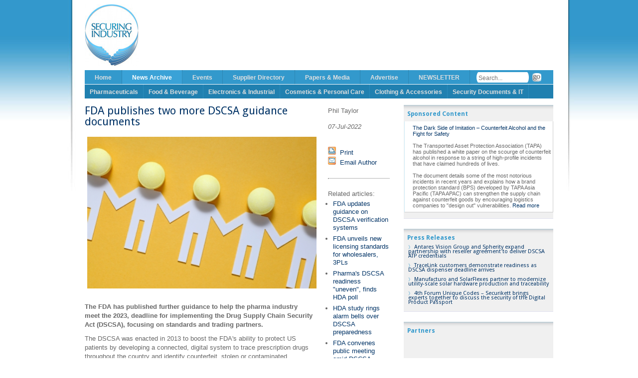

--- FILE ---
content_type: text/html; charset=UTF-8
request_url: https://www.securingindustry.com/pharmaceuticals/fda-publishes-two-more-dscsa-guidance-documents/s40/a14583/
body_size: 13043
content:
<!DOCTYPE html>
<html>
<head>
    <meta charset="UTF-8">
    <meta name="viewport" content="width=device-width, initial-scale=1, minimum-scale=1">
    <!-- meta http-equiv="X-UA-Compatible" content="IE=7" / -->
    <title>SecuringIndustry.com - FDA publishes two more DSCSA guidance documents</title>
    <link rel="shortcut icon" href="/favicon.ico">
    <meta name="keywords" content="">
<meta name="description" content="Updated guides cover trading partners and interoperability, and aims to prepare industry for the Nov. 27 2023 deadline.">
    
    <!-- Dynamically requested js and css -->
            <link type='text/css' media='all' rel='stylesheet' href='//www.securingindustry.com/agile/bower_components/yui2/build/reset-fonts/reset-fonts.css'>
<link type='text/css' media='all' rel='stylesheet' href='https://www.securingindustry.com/grid-css/s140/'>
<link type='text/css' media='all' rel='stylesheet' href='https://fonts.googleapis.com/css?family=Droid+Sans:400,700'>
<link type='text/css' media='all' rel='stylesheet' href='https://www.securingindustry.com/s3/'>
<link type='text/css' media='all' rel='stylesheet' href='https://www.securingindustry.com/s46/'>
<link type='text/css' media='all' rel='stylesheet' href='https://www.securingindustry.com/s35/'>
<link type='text/css' media='all' rel='stylesheet' href='https://www.securingindustry.com/s36/'>
<script type='text/javascript' src='//www.securingindustry.com/agile/bower_components/jquery/dist/jquery.min.js' crossorigin='anonymous' onload='if( typeof dbgScriptLoaded === "function" ){ dbgScriptLoaded(this.src); }' onerror='if( typeof dbgScriptFailed  === "function" ){ dbgScriptFailed(this.src); }'></script>
<script type='text/javascript' src='//www.securingindustry.com/agile/bower_components/jquery-migrate/jquery-migrate.min.js' crossorigin='anonymous' onload='if( typeof dbgScriptLoaded === "function" ){ dbgScriptLoaded(this.src); }' onerror='if( typeof dbgScriptFailed  === "function" ){ dbgScriptFailed(this.src); }'></script>


        
                
    <!--
    <script type="text/javascript" src="https://www.securingindustry.com/s11/"></script>
    <script type="text/javascript" src="https://www.securingindustry.com/s12/"></script>
    <script type="text/javascript" src="https://www.securingindustry.com/s16/"></script>
    -->

 
    <!-- Grid -->
    
    <!--
    <link rel="stylesheet" type="text/css" href="//www.securingindustry.com/assets/11/960.css">
    -->
 

                        <!--
    <link href='http://fonts.googleapis.com/css?family=Droid+Sans:400,700' rel='stylesheet' type='text/css'>
    <link rel="stylesheet" type="text/css" href="https://www.securingindustry.com/s3/">
    <link rel="stylesheet" type="text/css" href="https://www.securingindustry.com/s46/">
    <link rel="stylesheet" type="text/css" href="https://www.securingindustry.com/s35/">
    <link rel="stylesheet" type="text/css" href="https://www.securingindustry.com/s36/">
    -->
 

<!--[if IE 7]>

    <link rel="stylesheet" type="text/css" href="https://www.securingindustry.com/ie7-css/s122/" />

 

<![endif]-->
        <!-- <script type="text/javascript" src="//www.securingindustry.com/assets/11/slides.min.jquery.js"></script> -->
    <script type="text/javascript">
        function getCookie(c_name){
            if (document.cookie.length>0){
                c_start=document.cookie.indexOf(c_name + "=");
                if (c_start!=-1){ 
                    c_start=c_start + c_name.length+1; 
                    c_end=document.cookie.indexOf(";",c_start);
                    if (c_end==-1) c_end=document.cookie.length;
                        return unescape(document.cookie.substring(c_start,c_end));
                } 
            }
            return "";
        }
        function setCookie(c_name,value,expiredays){
            var exdate=new Date();
            exdate.setDate(exdate.getDate()+expiredays);
            document.cookie=c_name+ "=" +escape(value)+
            ((expiredays==null) ? "" : ";expires="+exdate.toGMTString());
        }
        
        $(document).ready(function(){
            tabnum = getCookie('magicboxtabnum');
            var $tabs = $(".magicbox").tabs();
            if( tabnum == null || tabnum == "" ){
                // odd bug, seem to need to select '0' on first load, then tabs are selected with ids starting at 1
                tabnum = 0;
                $tabs.tabs("option", "active", tabnum );
                tabnum ++;
            }else{
                $tabs.tabs("option", "active", tabnum );
            }
            
            if( tabnum == 4 ){ // 4 tabs
                tabnum = 1;
            }else{
                tabnum ++;
            }
                setCookie('magicboxtabnum',tabnum,365);
        });
    </script>

 

        <!-- script type="text/javascript">
        
          var _gaq = _gaq || [];
          _gaq.push(['_setAccount', 'UA-35695128-1']);
          _gaq.push(['_trackPageview']);
        
          (function() {
            var ga = document.createElement('script'); ga.type = 'text/javascript'; ga.async = true;
            ga.src = ('https:' == document.location.protocol ? 'https://ssl' : 'http://www') + '.google-analytics.com/ga.js';
            var s = document.getElementsByTagName('script')[0]; s.parentNode.insertBefore(ga, s);
          })();
        
        </script -->
        
        
        <!-- Google tag (gtag.js) -->
        <script async src="https://www.googletagmanager.com/gtag/js?id=G-VV4R836B6N"></script>
        <script>
          window.dataLayer = window.dataLayer || [];
          function gtag(){dataLayer.push(arguments);}
          gtag('js', new Date());
        
          gtag('config', 'G-VV4R836B6N');
        </script>
        
                <!-- OGP -->
<meta property="og:url" content="https://www.securingindustry.com/pharmaceuticals/fda-publishes-two-more-dscsa-guidance-documents/s40/a14583/">
<meta property="og:title" content="FDA publishes two more DSCSA guidance documents">
<meta property="og:description" content="Updated guides cover trading partners and interoperability, and aims to prepare industry for the Nov. 27 2023 deadline.">
<meta property="og:image" content="https://www.securingindustry.com/assets/22/supply_chain_pharma_2.jpg">
<meta property="og:type"   content="article" /> 
<meta property="article:modified_time" content="2022-07-07T17:46:36+01:00"/>
<meta property="article:published_time" content="2022-07-07T17:37:00+01:00"/>
<meta property="article:section" content="Pharmaceuticals" />
<!-- OGP/Twitter -->
<meta name="twitter:card" content="summary">
<meta name="twitter:site" content="@SecuringIndstry">

        <link href="//www.securingindustry.com/agile/bower_components/featherlight/release/featherlight.min.css" type="text/css" rel="stylesheet" />
<script src="//www.securingindustry.com/agile/bower_components/featherlight/release/featherlight.min.js" type="text/javascript" charset="utf-8"></script>

<style>
    .image-popout > img{
        cursor: pointer;
    }
    .popout-message{
        text-align: right;
        font-size: small;
        font-style: italic;
    }
</style>

<script>
    $( document ).ready(function() {
        $( ".image-popout > img" ).each(function() {
          var assetId = $( this ).data("assetId");
          $( this ).featherlight('?cmd=ShowAsset&nosurround=true&assetID='+assetId+'&fakeExtension=.jpg', {type:{image: true}});
          $( this ).parent().append( "<div class='popout-message'>Click image to expand</div>" )
        });
    });
    
    
</script>
     

</head>
<body>
    <div id="container" class="container_12"><a name="top"></a>
        <div id="hd" class="grid_12">
            <div id="head_top" class="smallhide grid_12 alpha omega"><!-- TOP -->
                <!-- LOGO -->
                <a id="logo" href="//www.securingindustry.com/" title="Homepage link"><img alt="SecuringIndustry.com logo" src="//www.securingindustry.com/assets/11/securingindustry_logo.jpg" /></a>
                <!-- LOGO -->
                <div id="header_banner_wrap" class="grid_10 omega"><!-- BANNER AD + TICKER BAR -->
                    				            <span id='376e73700b23ca801f60e051a7e1f60e' style="display:none;"></span>
            <script type="text/javascript">
                $().ready( function(){
                        $.ajax({
                          type: "POST",
                          url: "//www.securingindustry.com/listen/",
                          data: { cmd: 'ShowAdvert', nosurround: 'true', tagArgs: 'YToxOntzOjU6InBvb2xzIjtzOjI4OiJtYWluYmFubmVyLG1haW5iYW5uZXJfcGhhcm1hIjt9' }
                        }).done(function( msg ) {
                          $('#376e73700b23ca801f60e051a7e1f60e').html( msg );
                          $('#376e73700b23ca801f60e051a7e1f60e').fadeIn();
                        });
                    }
                );
            </script>                </div><!-- BANNER AD + TICKER BAR -->
            </div><!-- TOP -->

            <div id="main_navbar" class="grid_12 alpha omega navbar"><!-- MAIN NAVBAR -->
                <div id="nav_wrapper" class="grid_10 alpha">
<ul>
            <li class="ulmenuL2UnSel ulmenu_level_position_0" id="menu_mid_0_sid_1"><a href="https://www.securingindustry.com/">Home</a></li>
        <li class="ulmenuL2UnSel ulmenuL2ParentOfSel ulmenu_selected_or_parent ulmenu_level_position_1 ulmenu_has_children" id="menu_mid_0_sid_39"><a href="https://www.securingindustry.com/archive/s39/">News Archive</a>
    <ul>
            <li class="ulmenuL3Sel ulmenu_selected_or_parent ulmenu_selected ulmenu_level_position_0" id="menu_mid_0_sid_40"><a href="https://www.securingindustry.com/pharmaceuticals/s40/">Pharmaceuticals</a></li>
            <li class="ulmenuL3UnSel ulmenu_level_position_1" id="menu_mid_0_sid_104"><a href="https://www.securingindustry.com/food-and-beverage/s104/">Food &amp; Beverage</a></li>
            <li class="ulmenuL3UnSel ulmenu_level_position_2" id="menu_mid_0_sid_105"><a href="https://www.securingindustry.com/electronics-and-industrial/s105/">Electronics &amp; Industrial</a></li>
            <li class="ulmenuL3UnSel ulmenu_level_position_3" id="menu_mid_0_sid_106"><a href="https://www.securingindustry.com/cosmetics-and-personal-care/s106/">Cosmetics &amp; Personal Care</a></li>
            <li class="ulmenuL3UnSel ulmenu_level_position_4" id="menu_mid_0_sid_107"><a href="https://www.securingindustry.com/clothing-and-accessories/s107/">Clothing &amp; Accessories</a></li>
            <li class="ulmenuL3UnSel ulmenu_level_position_5" id="menu_mid_0_sid_110"><a href="https://www.securingindustry.com/security-documents-and-it/s110/">Security Documents &amp; IT</a></li>
            <li class="ulmenuL3UnSel ulmenu_level_position_6" id="menu_mid_0_sid_111"><a href="https://www.securingindustry.com/s111/">Nicotine Products</a></li>
            <li class="ulmenuL3UnSel ulmenu_level_position_7" id="menu_mid_0_sid_112"><a href="https://www.securingindustry.com/s112/">Consumer Goods &amp; Media</a></li>
    </ul>
</li>
        <li class="ulmenuL2UnSel ulmenu_level_position_2" id="menu_mid_0_sid_18"><a href="https://www.securingindustry.com/events-calendar/s18/">Events</a></li>
        <li class="ulmenuL2UnSel ulmenu_level_position_4" id="menu_mid_0_sid_67"><a href="https://www.securingindustry.com/supplier-directory/s67/">Supplier Directory</a></li>
        <li class="ulmenuL2UnSel ulmenu_level_position_5" id="menu_mid_0_sid_60"><a href="https://www.securingindustry.com/free-papers-and-media/s60/">Papers &amp; Media</a></li>
        <li class="ulmenuL2UnSel ulmenu_level_position_7" id="menu_mid_0_sid_44"><a href="https://www.securingindustry.com/advertise/s44/">Advertise</a></li>
    <li class="ulmenuL2UnSel"><a href="http://eepurl.com/kNTVv">NEWSLETTER</a></li>
    <li class="ulmenuL2UnSel">
        <form action="https://www.securingindustry.com/search/s138/">
            <span id="searchwrap">
                   <input type="hidden" name="searchConfigID" value="default">
                   <input type="text" name="qString" id="search" placeholder="Search...">
                   <input type="image" src="//www.securingindustry.com/assets/11/searchbargo.gif" class="submitbutton">
            </span>    
        </form>
    </li>
</ul>
                </div>
            </div><!-- MAIN NAVBAR -->

            <div class="grid_12 alpha omega navbar sectornav"><!-- SECTOR NAVBAR -->
                <div class="grid_12 alpha omega">
<ul>        <li class="ulmenuL2UnSel ulmenu_level_position_0" id="menu_mid_1_sid_115"><a href="https://www.securingindustry.com/s115/">Sector Homepages</a></li>
        <li class="ulmenuL2UnSel ulmenu_level_position_1" id="menu_mid_1_sid_116"><a href="https://www.securingindustry.com/pharmaceutical/s116/">Pharmaceuticals</a></li>
        <li class="ulmenuL2UnSel ulmenu_level_position_2" id="menu_mid_1_sid_117"><a href="https://www.securingindustry.com/food-and-beverage/s117/">Food &amp; Beverage</a></li>
        <li class="ulmenuL2UnSel ulmenu_level_position_3" id="menu_mid_1_sid_118"><a href="https://www.securingindustry.com/electronics-and-industrial/s118/">Electronics &amp; Industrial</a></li>
        <li class="ulmenuL2UnSel ulmenu_level_position_4" id="menu_mid_1_sid_119"><a href="https://www.securingindustry.com/cosmetics-and-personal-care/s119/">Cosmetics &amp; Personal Care</a></li>
        <li class="ulmenuL2UnSel ulmenu_level_position_5" id="menu_mid_1_sid_120"><a href="https://www.securingindustry.com/clothing-and-accessories/s120/">Clothing &amp; Accessories</a></li>
        <li class="ulmenuL2UnSel ulmenu_level_position_6" id="menu_mid_1_sid_121"><a href="https://www.securingindustry.com/security-documents-and-it/s121/">Security Documents &amp; IT</a></li>
</ul>                </div>
            </div>
        </div>
        <div id="hd_mobile" class="">
                        <div class="mobile-header mediumhide largehide">
                <div id="mobile-logo">
                    <a href="//www.securingindustry.com/"><img class="logo" src="//www.securingindustry.com/assets/11/securingindustry_logo.jpg" alt="securingindustry.com"></a>
                </div>
                <a id="mobiletoggle" href="#" onclick="return false;">
                    <img src="//www.securingindustry.com/agile/module/client_sp/images/mobile-menu.png" title="Menu" alt="Menu">
                </a>
                <nav id="mobile-menu">
                    <ul>
                                <li class="ulmenuL2UnSel ulmenu_level_position_0" id="menu_mid_0_sid_1"><a href="https://www.securingindustry.com/">Home</a></li>
        <li class="ulmenuL2UnSel ulmenuL2ParentOfSel ulmenu_selected_or_parent ulmenu_level_position_1 ulmenu_has_children" id="menu_mid_0_sid_39"><a href="https://www.securingindustry.com/archive/s39/">News Archive</a>
    <ul>
            <li class="ulmenuL3Sel ulmenu_selected_or_parent ulmenu_selected ulmenu_level_position_0" id="menu_mid_0_sid_40"><a href="https://www.securingindustry.com/pharmaceuticals/s40/">Pharmaceuticals</a></li>
            <li class="ulmenuL3UnSel ulmenu_level_position_1" id="menu_mid_0_sid_104"><a href="https://www.securingindustry.com/food-and-beverage/s104/">Food &amp; Beverage</a></li>
            <li class="ulmenuL3UnSel ulmenu_level_position_2" id="menu_mid_0_sid_105"><a href="https://www.securingindustry.com/electronics-and-industrial/s105/">Electronics &amp; Industrial</a></li>
            <li class="ulmenuL3UnSel ulmenu_level_position_3" id="menu_mid_0_sid_106"><a href="https://www.securingindustry.com/cosmetics-and-personal-care/s106/">Cosmetics &amp; Personal Care</a></li>
            <li class="ulmenuL3UnSel ulmenu_level_position_4" id="menu_mid_0_sid_107"><a href="https://www.securingindustry.com/clothing-and-accessories/s107/">Clothing &amp; Accessories</a></li>
            <li class="ulmenuL3UnSel ulmenu_level_position_5" id="menu_mid_0_sid_110"><a href="https://www.securingindustry.com/security-documents-and-it/s110/">Security Documents &amp; IT</a></li>
            <li class="ulmenuL3UnSel ulmenu_level_position_6" id="menu_mid_0_sid_111"><a href="https://www.securingindustry.com/s111/">Nicotine Products</a></li>
            <li class="ulmenuL3UnSel ulmenu_level_position_7" id="menu_mid_0_sid_112"><a href="https://www.securingindustry.com/s112/">Consumer Goods &amp; Media</a></li>
    </ul>
</li>
        <li class="ulmenuL2UnSel ulmenu_level_position_2" id="menu_mid_0_sid_18"><a href="https://www.securingindustry.com/events-calendar/s18/">Events</a></li>
        <li class="ulmenuL2UnSel ulmenu_level_position_4" id="menu_mid_0_sid_67"><a href="https://www.securingindustry.com/supplier-directory/s67/">Supplier Directory</a></li>
        <li class="ulmenuL2UnSel ulmenu_level_position_5" id="menu_mid_0_sid_60"><a href="https://www.securingindustry.com/free-papers-and-media/s60/">Papers &amp; Media</a></li>
        <li class="ulmenuL2UnSel ulmenu_level_position_7" id="menu_mid_0_sid_44"><a href="https://www.securingindustry.com/advertise/s44/">Advertise</a></li>
                        <li class="ulmenuL2UnSel"><a href="http://eepurl.com/kNTVv">NEWSLETTER</a></li>
                    </ul>
                    <ul class="sectornav-mobile">        <li class="ulmenuL2UnSel ulmenu_level_position_1" id="menu_mid_2_sid_116"><a href="https://www.securingindustry.com/pharmaceutical/s116/">Pharmaceuticals</a></li>
        <li class="ulmenuL2UnSel ulmenu_level_position_2" id="menu_mid_2_sid_117"><a href="https://www.securingindustry.com/food-and-beverage/s117/">Food &amp; Beverage</a></li>
        <li class="ulmenuL2UnSel ulmenu_level_position_3" id="menu_mid_2_sid_118"><a href="https://www.securingindustry.com/electronics-and-industrial/s118/">Electronics &amp; Industrial</a></li>
        <li class="ulmenuL2UnSel ulmenu_level_position_4" id="menu_mid_2_sid_119"><a href="https://www.securingindustry.com/cosmetics-and-personal-care/s119/">Cosmetics &amp; Personal Care</a></li>
        <li class="ulmenuL2UnSel ulmenu_level_position_5" id="menu_mid_2_sid_120"><a href="https://www.securingindustry.com/clothing-and-accessories/s120/">Clothing &amp; Accessories</a></li>
        <li class="ulmenuL2UnSel ulmenu_level_position_6" id="menu_mid_2_sid_121"><a href="https://www.securingindustry.com/security-documents-and-it/s121/">Security Documents &amp; IT</a></li>
        <li class="ulmenuL2UnSel ulmenu_level_position_7" id="menu_mid_2_sid_141"><a href="https://www.securingindustry.com/nicotine-products/s141/">Nicotine Products</a></li>
        <li class="ulmenuL2UnSel ulmenu_level_position_8" id="menu_mid_2_sid_142"><a href="https://www.securingindustry.com/consumer-goods-and-media/s142/">Consumer Goods &amp; Media</a></li>
</ul>                </nav>
                <a id="mobile-search-toggle"><img src="//www.securingindustry.com/agile/imgs/Search-48.png"></a>
                <div class="mobile-search">
                    <a id="mobile-search-back">
                        <img src="//www.securingindustry.com/agile/imgs/Arrowhead-Left-16.png" alt="Close search">
                    </a>
                    <form action="https://www.securingindustry.com/search/s138/">
                        <input class="search-input" placeholder="Search" name="qString" type="text">
                        <input alt="Search" value="Go" class="submit" type="submit">
                    </form>
                </div>
                <script>
                    $("#mobile-search-toggle").click( function(){
                        $('.mobile-search').toggleClass( "toggle-mobile-search" )
                    });
                    $("#mobile-search-back").click( function(){
                        $('.mobile-search').toggleClass( "toggle-mobile-search" )
                    });
                    $("#mobiletoggle").click( function(){
                        $('#mobile-menu').toggleClass( "toggle-mobile-menu" )
                    });

                </script>
            </div>
        </div>
        <div id="bd"  class="grid_12">
            <div id="mobile_banner" class="mediumhide largehide">
                            <span id='d750595ea0f610c148509d93b95cb69a' style="display:none;"></span>
            <script type="text/javascript">
                $().ready( function(){
                        $.ajax({
                          type: "POST",
                          url: "//www.securingindustry.com/listen/",
                          data: { cmd: 'ShowAdvert', nosurround: 'true', tagArgs: 'YToyOntzOjU6InBvb2xzIjtzOjEwOiJtYWluYmFubmVyIjtzOjE1OiJkb250cmVjb3Jkdmlld3MiO3M6NDoidHJ1ZSI7fQ==' }
                        }).done(function( msg ) {
                          $('#d750595ea0f610c148509d93b95cb69a').html( msg );
                          $('#d750595ea0f610c148509d93b95cb69a').fadeIn();
                        });
                    }
                );
            </script>            </div>
            

<div class="grid_6 alpha"><!-- MAIN COL -->
    <div id="mainbar" class="narrow_mainbar left_narrow_mainbar">
                                                                <h1 class="article">FDA publishes two more DSCSA guidance documents</h1>
            <span class="inline_byline_and_date mediumhide largehide">
                Phil Taylor, <em>07-Jul-2022</em>
            </span>
            <div id="articlewrapperdiv">
                <p><span class=" structured-editor-image" ><img src="?cmd=ShowAsset&assetID=2232&nosurround=true&fakeExtension=.jpg" width="425" height="282"  data-asset-id=2232></span>
<p><strong>The FDA has published further guidance to help the pharma industry meet the 2023, deadline for implementing the Drug Supply Chain Security Act (DSCSA), focusing on standards and trading partners.</strong></p><p>The DSCSA was enacted in 2013 to boost the FDA&#39;s ability to protect US patients by developing a connected, digital system to trace prescription drugs throughout the country and identify counterfeit, stolen or contaminated medicine before it reaches the hands of consumers.</p><p>The overall aim is to make sure that prescription drugs subject to the DSCSA are properly stored, handled, and transported, and to reduce the risk of drugs that may be counterfeit, stolen, contaminated, or otherwise harmful entering the supply chain.</p><p>The first document – <a href="https://www.fda.gov/media/90548/download">DSCSA Standards for the Interoperable Exchange of Information for Tracing of Certain Human, Finished, Prescription Drugs</a> – is an update on an earlier version first issued way back in 2014.</p><p>The new draft is intended to take into account the looming date of November 27 next year, when the "enhanced drug distribution security requirements" of the DSCSA to come into effect.</p><p>It has been updated to reflect changes, including that paper-based tracing of medicines will no longer be permitted from that date and verification of product at the package level will be required, unless a "waiver, exception, or exemption" applies.</p><p>The document comes out firmly in favour of the Electronic Product Code Information Services (EPCIS) standard developed by GS1 to provide and maintain the data associated with transaction information as medicines travel through the supply chain, while the earlier versions did not specify a format.</p><p>That reticence has held back implementation of EPCIS by pharma trading partners, according to the Healthcare Distribution Alliance (HDA) industry body, which has kept tabs on adoption of the standard through a regular benchmarking survey.</p><p>It&#39;s latest report, in March, indicated that while many pharma manufacturers have made progress to exchange data via EPCIS, very few are sending it in production. Something blamed in part on a lack of guidance from the FDA.</p><p>The poll of 40 manufacturers, 16 distributors and four third-party logistics providers found that ore than two thirds of manufacturers (69 per cent) plan to use a third party to connect, up seven points on the prior survey.</p><p>Just 38 per cent of distributors had yet to connect via EPCIS, although for two thirds this is still in process – a situation blamed on "lack of trading partner commitment."</p><p>The second new guidance – <a href="https://www.fda.gov/regulatory-information/search-fda-guidance-documents/identifying-trading-partners-under-drug-supply-chain-security-act">Identifying Trading Partners Under the Drug Supply Chain Security Act</a> – revises a 2017 guidance on how trading partners in the supply chain can be categorised, and " help clarify for industry whether they are engaged in activities that require licensure and annual reporting."</p><p>It has been updated to reflect the agency&#39;s current thinking on the status of certain entities such as "private label distributors, salvagers, and returns processors and reverse logistics providers."</p><p>It also covers some specific drug distribution scenarios, including "distribution for emergency medical use, office use, non-human research purposes, and research in humans under an investigational new drug application."</p></p>
            </div>
        <span class="mediumhide largehide">
        <hr style="border-top: 1px dotted; height: 1px; border-bottom: medium none;">
        <h2>Related articles:</h2>
        <ul class="related_articles">
        
            
                <li><a href='https://www.securingindustry.com/pharmaceuticals/fda-updates-guidance-on-dscsa-verification-systems/s40/a14283/'>FDA updates guidance on DSCSA verification systems</a></li>
            
                <li><a href='https://www.securingindustry.com/pharmaceuticals/fda-unveils-new-licensing-standards-for-wholesalers-3pls/s40/a14216/'>FDA unveils new licensing standards for wholesalers, 3PLs</a></li>
            
                <li><a href='https://www.securingindustry.com/pharmaceuticals/pharma-s-dscsa-readiness-uneven-finds-hda-poll/s40/a13970/'>Pharma&#039;s DSCSA readiness &quot;uneven&quot;, finds HDA poll</a></li>
            
                <li><a href='https://www.securingindustry.com/pharmaceuticals/hda-study-rings-alarm-bells-over-dscsa-preparedness/s40/a13856/'>HDA study rings alarm bells over DSCSA preparedness</a></li>
            
                <li><a href='https://www.securingindustry.com/pharmaceuticals/fda-convenes-public-meeting-amid-dscsa-resistance-/s40/a13835/'>FDA convenes public meeting amid DSCSA resistance </a></li>
            
                <li><a href='https://www.securingindustry.com/pharmaceuticals/pharma-industry-group-calls-for-withdrawal-of-dscsa-guidance/s40/a13826/'>Storm brewing as pharma body asks FDA to nix DSCSA guide</a></li>
            
                <li><a href='https://www.securingindustry.com/pharmaceuticals/at-industry-request-fda-says-it-will-extend-dscsa-comment-time/s40/a13751/'>At industry request, FDA says it will extend DSCSA comment time</a></li>
            
                <li><a href='https://www.securingindustry.com/pharmaceuticals/pharma-industry-groups-seeks-more-time-on-dscsa-compliance/s40/a13745/'>Pharma industry groups seeks more time on DSCSA compliance</a></li>
            
                <li><a href='https://www.securingindustry.com/pharmaceuticals/gs1-publishes-guide-to-help-drugmakers-meet-dscsa-rules/s40/a13319/'>GS1 publishes guide to help drugmakers meet DSCSA rules</a></li>
            
                <li><a href='https://www.securingindustry.com/pharmaceuticals/dscsa-pilot-on-trading-partner-verification-a-success-says-hda/s40/a13280/'>DSCSA pilot on trading partner verification a success, says HDA</a></li>
            
        
        </ul>
    </span>
    
    <br>
    <span class=" structured-editor-image" ><img src="?cmd=ShowAsset&assetID=6935&nosurround=true&fakeExtension=.jpg" width="500" height="10"  data-asset-id=6935></span>
<span class=" structured-editor-image image-small-right" ><a href='https://securingindustry.us2.list-manage.com/subscribe?u=1d60f08aea1071076dca26b3d&id=d12d5c1a4b'><img src="?cmd=ShowAsset&assetID=13290&nosurround=true&fakeExtension=.jpg" width="917" height="403"  data-asset-id=13290></a></span>
<h2>      </h2><h2><a href="https://securingindustry.us2.list-manage.com/subscribe?u=1d60f08aea1071076dca26b3d&id=d12d5c1a4b"><em>Click here to subscribe to our newsletter</em></a></h2><p> </p><p>      </p><span class=" structured-editor-image" ><img src="?cmd=ShowAsset&assetID=6935&nosurround=true&fakeExtension=.jpg" width="500" height="10"  data-asset-id=6935></span>
    
    			&copy; 
            <script type="text/javascript">
                <!--
                var currentTime = new Date();
                var year = currentTime.getFullYear();
                document.write(year);
                //-->
            </script> SecuringIndustry.com
    <br><br>
                <!-- AddThis Button BEGIN -->
            <!-- div class="addthis_toolbox addthis_default_style addthis_32x32_style">
            <a class="addthis_button_twitter"></a>
            <a class="addthis_button_linkedin"></a>
            <a class="addthis_button_google_plusone_share"></a>
            </div -->
            <!-- AddThis Button END -->
            <!-- ShareThis BEGIN -->
            <div class="sharethis-inline-share-buttons"></div>
            <!-- ShareThis END -->
    <br>
    <!--
            <div id="disqus_thread"></div>
            <script type="text/javascript">
                /* * * CONFIGURATION VARIABLES: EDIT BEFORE PASTING INTO YOUR WEBPAGE * * */
                var disqus_shortname = 'securingindustry'; // required: replace example with your forum shortname
            
                /* * * DON'T EDIT BELOW THIS LINE * * */
                (function() {
                    var dsq = document.createElement('script'); dsq.type = 'text/javascript'; dsq.async = true;
                    dsq.src = '//' + disqus_shortname + '.disqus.com/embed.js';
                    (document.getElementsByTagName('head')[0] || document.getElementsByTagName('body')[0]).appendChild(dsq);
                })();
            </script>
            <noscript>Please enable JavaScript to view the <a href="http://disqus.com/?ref_noscript">comments powered by Disqus.</a></noscript>
            <a href="http://disqus.com" class="dsq-brlink">comments powered by <span class="logo-disqus">Disqus</span></a>
-->
            </div>
</div><!-- / MAIN COL -->

<div class="grid_2 narrow_mid_bar">
    <div class="sidebox article_info">
        <div style="margin: 0 8px 8px 8px;">
                Phil Taylor            <br><br>
            <em>07-Jul-2022</em>
            <br><br>
                        <!-- AddThis Button BEGIN -->
            <div class="addthis_toolbox addthis_default_style" addthis:title="FDA publishes two more DSCSA guidance documents">
            <a class="addthis_button_tweet"></a>
            <a class="addthis_button_linkedin_counter" li:counter="none"></a>
            <a class="addthis_button_google_plusone" g:plusone:size="medium"></a>
            </div>
            <!-- AddThis Button END -->

            <br>
            <div class="utilities">
                <a href="#" title="print" onclick="javascript: window.open('?cmd=PrintView&nosurround=true','Print','menubar=no,width=600,height=600,toolbar=no,scrollbars=1');return false;"><img alt="print" src="//www.securingindustry.com/assets/11/print-icon-14x14.1.png" />&nbsp;&nbsp;<span class="buttontext">Print</span></a><br />
                <a href="mailto:newsdesk@securingindustry.com" title="comment"><img alt="comment" src="//www.securingindustry.com/assets/11/mail-icon-14x14.png" />&nbsp;&nbsp;<span class="buttontext">Email Author</span></a>
            </div>
            <br>
                                        <hr style="border-top: 1px dotted; height: 1px; border-bottom: medium none;">
                <br>
                Related articles:
                <ul class="related_articles">
                
                    
                        <li><a href='https://www.securingindustry.com/pharmaceuticals/fda-updates-guidance-on-dscsa-verification-systems/s40/a14283/'>FDA updates guidance on DSCSA verification systems</a></li>
                    
                        <li><a href='https://www.securingindustry.com/pharmaceuticals/fda-unveils-new-licensing-standards-for-wholesalers-3pls/s40/a14216/'>FDA unveils new licensing standards for wholesalers, 3PLs</a></li>
                    
                        <li><a href='https://www.securingindustry.com/pharmaceuticals/pharma-s-dscsa-readiness-uneven-finds-hda-poll/s40/a13970/'>Pharma&#039;s DSCSA readiness &quot;uneven&quot;, finds HDA poll</a></li>
                    
                        <li><a href='https://www.securingindustry.com/pharmaceuticals/hda-study-rings-alarm-bells-over-dscsa-preparedness/s40/a13856/'>HDA study rings alarm bells over DSCSA preparedness</a></li>
                    
                        <li><a href='https://www.securingindustry.com/pharmaceuticals/fda-convenes-public-meeting-amid-dscsa-resistance-/s40/a13835/'>FDA convenes public meeting amid DSCSA resistance </a></li>
                    
                        <li><a href='https://www.securingindustry.com/pharmaceuticals/pharma-industry-group-calls-for-withdrawal-of-dscsa-guidance/s40/a13826/'>Storm brewing as pharma body asks FDA to nix DSCSA guide</a></li>
                    
                        <li><a href='https://www.securingindustry.com/pharmaceuticals/at-industry-request-fda-says-it-will-extend-dscsa-comment-time/s40/a13751/'>At industry request, FDA says it will extend DSCSA comment time</a></li>
                    
                        <li><a href='https://www.securingindustry.com/pharmaceuticals/pharma-industry-groups-seeks-more-time-on-dscsa-compliance/s40/a13745/'>Pharma industry groups seeks more time on DSCSA compliance</a></li>
                    
                        <li><a href='https://www.securingindustry.com/pharmaceuticals/gs1-publishes-guide-to-help-drugmakers-meet-dscsa-rules/s40/a13319/'>GS1 publishes guide to help drugmakers meet DSCSA rules</a></li>
                    
                        <li><a href='https://www.securingindustry.com/pharmaceuticals/dscsa-pilot-on-trading-partner-verification-a-success-says-hda/s40/a13280/'>DSCSA pilot on trading partner verification a success, says HDA</a></li>
                    
                
                </ul>
                <br>
                    </div>
    </div>
    <!-- # include name="leftads"#   -->
</div>

<div class="largehide rightads_body_article">
                <span id='24e057dbefaede95d1559852b2fc3874' style="display:none;"></span>
            <script type="text/javascript">
                $().ready( function(){
                        $.ajax({
                          type: "POST",
                          url: "//www.securingindustry.com/listen/",
                          data: { cmd: 'ShowAdvert', nosurround: 'true', tagArgs: 'YToyOntzOjU6InBvb2xzIjtzOjEwOiJyaWdodGxhcmdlIjtzOjE1OiJkb250cmVjb3Jkdmlld3MiO3M6NDoidHJ1ZSI7fQ==' }
                        }).done(function( msg ) {
                          $('#24e057dbefaede95d1559852b2fc3874').html( msg );
                          $('#24e057dbefaede95d1559852b2fc3874').fadeIn();
                        });
                    }
                );
            </script></div>
<div class="largehide papersbox_body_article">
    <!--
                <div class="sidebox cntr" id="mb">
                    <div class="magicbox">
                        <ul class="tabs">
                            <li><a href="#mb1"><span>Features</span></a></li>
                            <li><a href="#mb2"><span>Sponsored Content</span></a></li>
                            <li><a href="#mb3"><span>Paid Research</span></a></li>
                            <li><a href="#mb4"><span>Market Reports</span></a></li>
                        </ul>

                        <div id="mb1">
<ul class="list">
    < #articlelist sectionindependent="true" articletype="ExpandedArticle"  limit="5" categories="features"#>
        <li>
            <a href="< #listarticlelink#>">< #articlefield name="headline"#></a>
            <br>
            < #articlefield name="summary"#>
            <br style="clear: both">
        </li>
    < #/articlelist#>
</ul>

                        </div>

                        <div id="mb2">
<p><a href="https://www.securingindustry.com/whitepapers/the-dark-side-of-imitation-counterfeit-alcohol-and-the-fight-for-safety/s61/a16880/">The Dark Side of Imitation – Counterfeit Alcohol and the Fight for Safety</a><br />
<br />
The Transported Asset Protection Association (TAPA) has published a white paper on the scourge of counterfeit alcohol in response to a string of high-profile incidents that have claimed hundreds of lives.<br />
<br />
The document details some of the most notorious incidents in recent years and explains how a brand protection standard (BPS) developed by TAPA Asia Pacific (TAPA APAC) can strengthen the supply chain against counterfeit goods by encouraging logistics companies to &quot;design out&quot; vulnerabilities. <a href="https://www.securingindustry.com/whitepapers/the-dark-side-of-imitation-counterfeit-alcohol-and-the-fight-for-safety/s61/a16880/">Read more</a></p>
                        </div>

                        <div id="mb3">
< #textblock name="middletab" sectionindependent="true"# >
                        </div>

                        <div id="mb4">
<p><br />
<a href="https://www.securingindustry.com/market-research/the-international-market-for-brand-protection-solutions-2021-2026-with-special-focus-on-china-a-techno-economic-study-including-market-sizing-technologies-solutions-opportunities/s45/a13889/">The International Market for Brand Protection Solutions (with Special Focus on CHINA): A Techno-Economic Study including Market Sizing, Technologies, Solutions &amp; Opportunities 2021-2026</a><br />
October 2021 / Electronic (PDF)</p>
<p><br />
<a href="https://www.grandviewresearch.com/industry-analysis/track-trace-solutions-market">Track And Trace Solutions Market Size, Share &amp; Trends Analysis Report by Product, by Technology, by Application, by End-use, by Region, and Segment Forecasts, 2021 - 2028</a><br />
May 2021 / 150 pages / Electronic (PDF)</p>
<p><br />
<a href="https://www.technavio.com/report/anti-counterfeit-packaging-market-industry-analysis">Anti-Counterfeit Packaging Market by Technology, Application, and Geography - Forecast and Analysis 2021-2025</a><br />
April 2021 / 120 pages / Electronic (PDF)</p>
<p><br />
<a href="https://www.securingindustry.com/market-research/anti-counterfeit-packaging-market-by-technology-end-use-industry-and-region-global-forecast-to-2025/s45/a13031/">Anti-Counterfeit Packaging Market by Technology, End-Use Industry and Region - Global Forecast to 2025</a><br />
August 2020 / 200 pages / Electronic (PDF)</p>
<p><br />
<a href="https://www.factmr.com/report/4106/holographic-foils-market">Holographic Foils Market Forecast, Trend Analysis &amp; Competition Tracking - Global Review 2019 to 2029</a></p>
<p><br />
<a href="https://www.factmr.com/report/2860/holographic-scratch-off-labels-market">Holographic Scratch-off Labels Market Forecast, Trend Analysis &amp; Competition Tracking - Global Market Insights 2018 to 2028</a></p>
                        </div>
                    </div>
                </div>
-->


<div class="sidebox">
    <h2>Sponsored Content</h2>
    <div class="magicboxclone">
        <p><a href="https://www.securingindustry.com/whitepapers/the-dark-side-of-imitation-counterfeit-alcohol-and-the-fight-for-safety/s61/a16880/">The Dark Side of Imitation – Counterfeit Alcohol and the Fight for Safety</a><br />
<br />
The Transported Asset Protection Association (TAPA) has published a white paper on the scourge of counterfeit alcohol in response to a string of high-profile incidents that have claimed hundreds of lives.<br />
<br />
The document details some of the most notorious incidents in recent years and explains how a brand protection standard (BPS) developed by TAPA Asia Pacific (TAPA APAC) can strengthen the supply chain against counterfeit goods by encouraging logistics companies to &quot;design out&quot; vulnerabilities. <a href="https://www.securingindustry.com/whitepapers/the-dark-side-of-imitation-counterfeit-alcohol-and-the-fight-for-safety/s61/a16880/">Read more</a></p>
    </div>
</div>


</div>

			<div class="grid_4 omega" id="rightbar"><!-- RIGHT BAR -->
<!--#include name="newsletterbox"#-->
<!--
                <div class="sidebox cntr" id="mb">
                    <div class="magicbox">
                        <ul class="tabs">
                            <li><a href="#mb1"><span>Features</span></a></li>
                            <li><a href="#mb2"><span>Sponsored Content</span></a></li>
                            <li><a href="#mb3"><span>Paid Research</span></a></li>
                            <li><a href="#mb4"><span>Market Reports</span></a></li>
                        </ul>

                        <div id="mb1">
<ul class="list">
    < #articlelist sectionindependent="true" articletype="ExpandedArticle"  limit="5" categories="features"#>
        <li>
            <a href="< #listarticlelink#>">< #articlefield name="headline"#></a>
            <br>
            < #articlefield name="summary"#>
            <br style="clear: both">
        </li>
    < #/articlelist#>
</ul>

                        </div>

                        <div id="mb2">
<p><a href="https://www.securingindustry.com/whitepapers/the-dark-side-of-imitation-counterfeit-alcohol-and-the-fight-for-safety/s61/a16880/">The Dark Side of Imitation – Counterfeit Alcohol and the Fight for Safety</a><br />
<br />
The Transported Asset Protection Association (TAPA) has published a white paper on the scourge of counterfeit alcohol in response to a string of high-profile incidents that have claimed hundreds of lives.<br />
<br />
The document details some of the most notorious incidents in recent years and explains how a brand protection standard (BPS) developed by TAPA Asia Pacific (TAPA APAC) can strengthen the supply chain against counterfeit goods by encouraging logistics companies to &quot;design out&quot; vulnerabilities. <a href="https://www.securingindustry.com/whitepapers/the-dark-side-of-imitation-counterfeit-alcohol-and-the-fight-for-safety/s61/a16880/">Read more</a></p>
                        </div>

                        <div id="mb3">
< #textblock name="middletab" sectionindependent="true"# >
                        </div>

                        <div id="mb4">
<p><br />
<a href="https://www.securingindustry.com/market-research/the-international-market-for-brand-protection-solutions-2021-2026-with-special-focus-on-china-a-techno-economic-study-including-market-sizing-technologies-solutions-opportunities/s45/a13889/">The International Market for Brand Protection Solutions (with Special Focus on CHINA): A Techno-Economic Study including Market Sizing, Technologies, Solutions &amp; Opportunities 2021-2026</a><br />
October 2021 / Electronic (PDF)</p>
<p><br />
<a href="https://www.grandviewresearch.com/industry-analysis/track-trace-solutions-market">Track And Trace Solutions Market Size, Share &amp; Trends Analysis Report by Product, by Technology, by Application, by End-use, by Region, and Segment Forecasts, 2021 - 2028</a><br />
May 2021 / 150 pages / Electronic (PDF)</p>
<p><br />
<a href="https://www.technavio.com/report/anti-counterfeit-packaging-market-industry-analysis">Anti-Counterfeit Packaging Market by Technology, Application, and Geography - Forecast and Analysis 2021-2025</a><br />
April 2021 / 120 pages / Electronic (PDF)</p>
<p><br />
<a href="https://www.securingindustry.com/market-research/anti-counterfeit-packaging-market-by-technology-end-use-industry-and-region-global-forecast-to-2025/s45/a13031/">Anti-Counterfeit Packaging Market by Technology, End-Use Industry and Region - Global Forecast to 2025</a><br />
August 2020 / 200 pages / Electronic (PDF)</p>
<p><br />
<a href="https://www.factmr.com/report/4106/holographic-foils-market">Holographic Foils Market Forecast, Trend Analysis &amp; Competition Tracking - Global Review 2019 to 2029</a></p>
<p><br />
<a href="https://www.factmr.com/report/2860/holographic-scratch-off-labels-market">Holographic Scratch-off Labels Market Forecast, Trend Analysis &amp; Competition Tracking - Global Market Insights 2018 to 2028</a></p>
                        </div>
                    </div>
                </div>
-->


<div class="sidebox">
    <h2>Sponsored Content</h2>
    <div class="magicboxclone">
        <p><a href="https://www.securingindustry.com/whitepapers/the-dark-side-of-imitation-counterfeit-alcohol-and-the-fight-for-safety/s61/a16880/">The Dark Side of Imitation – Counterfeit Alcohol and the Fight for Safety</a><br />
<br />
The Transported Asset Protection Association (TAPA) has published a white paper on the scourge of counterfeit alcohol in response to a string of high-profile incidents that have claimed hundreds of lives.<br />
<br />
The document details some of the most notorious incidents in recent years and explains how a brand protection standard (BPS) developed by TAPA Asia Pacific (TAPA APAC) can strengthen the supply chain against counterfeit goods by encouraging logistics companies to &quot;design out&quot; vulnerabilities. <a href="https://www.securingindustry.com/whitepapers/the-dark-side-of-imitation-counterfeit-alcohol-and-the-fight-for-safety/s61/a16880/">Read more</a></p>
    </div>
</div>



<div class="borderlesssidebox cntr">
    	            <span id='891d9c7ecc2a1b6b09359992b660615a' style="display:none;"></span>
            <script type="text/javascript">
                $().ready( function(){
                        $.ajax({
                          type: "POST",
                          url: "//www.securingindustry.com/listen/",
                          data: { cmd: 'ShowAdvert', nosurround: 'true', tagArgs: 'YToxOntzOjU6InBvb2xzIjtzOjI4OiJyaWdodGxhcmdlLHJpZ2h0bGFyZ2VfcGhhcm1hIjt9' }
                        }).done(function( msg ) {
                          $('#891d9c7ecc2a1b6b09359992b660615a').html( msg );
                          $('#891d9c7ecc2a1b6b09359992b660615a').fadeIn();
                        });
                    }
                );
            </script>
</div>

<div class="sidebox">
    <h2>Press Releases</h2>
    <ul class="list sector_home_press_releases"> 
                    <li>
                <h3><small>&#12299;</small> <a href="https://www.securingindustry.com/press-releases/antares-vision-group-and-spherity-expand-partnership-with-reseller-agreement-to-deliver-dscsa-atp-credentials/s135/a17341/">Antares Vision Group and Spherity expand partnership with reseller agreement to deliver DSCSA ATP credentials</a></h3>
            </li>
        
            <li>
                <h3><small>&#12299;</small> <a href="https://www.securingindustry.com/press-releases/tracelink-customers-demonstrate-readiness-as-dscsa-dispenser-deadline-arrives/s135/a17320/">TraceLink customers demonstrate readiness as DSCSA dispenser deadline arrives</a></h3>
            </li>
        
            <li>
                <h3><small>&#12299;</small> <a href="https://www.securingindustry.com/press-releases/manufacturo-and-solarflexes-partner-to-modernize-utility-scale-solar-hardware-production-and-traceability/s135/a17299/">Manufacturo and SolarFlexes partner to modernize utility-scale solar hardware production and traceability</a></h3>
            </li>
        
            <li>
                <h3><small>&#12299;</small> <a href="https://www.securingindustry.com/press-releases/4th-forum-unique-codes-securikett-brings-experts-together-to-discuss-the-security-of-the-digital-product-passport/s135/a17347/">4th Forum Unique Codes – Securikett brings experts together to discuss the security of the Digital Product Passport</a></h3>
            </li>
            </ul>
</div>

				<div class="sidebox">
<h2>Partners</h2>
<p class="cntr">
            <span id='a0821a18ee6328121095db10febac80f' style="display:none;"></span>
            <script type="text/javascript">
                $().ready( function(){
                        $.ajax({
                          type: "POST",
                          url: "//www.securingindustry.com/listen/",
                          data: { cmd: 'ShowAdvert', nosurround: 'true', tagArgs: 'YToxOntzOjU6InBvb2xzIjtzOjM0OiJtZWRpYXBhcnRuZXJzLG1lZGlhcGFydG5lcnNfcGhhcm1hIjt9' }
                        }).done(function( msg ) {
                          $('#a0821a18ee6328121095db10febac80f').html( msg );
                          $('#a0821a18ee6328121095db10febac80f').fadeIn();
                        });
                    }
                );
            </script><br><br>
            <span id='51c230260002a8279c7e22efdabc33cf' style="display:none;"></span>
            <script type="text/javascript">
                $().ready( function(){
                        $.ajax({
                          type: "POST",
                          url: "//www.securingindustry.com/listen/",
                          data: { cmd: 'ShowAdvert', nosurround: 'true', tagArgs: 'YToxOntzOjU6InBvb2xzIjtzOjM2OiJtZWRpYXBhcnRuZXJzMixtZWRpYXBhcnRuZXJzMl9waGFybWEiO30=' }
                        }).done(function( msg ) {
                          $('#51c230260002a8279c7e22efdabc33cf').html( msg );
                          $('#51c230260002a8279c7e22efdabc33cf').fadeIn();
                        });
                    }
                );
            </script><br><br>
            <span id='abd35bdd03463696dafe1abad286728f' style="display:none;"></span>
            <script type="text/javascript">
                $().ready( function(){
                        $.ajax({
                          type: "POST",
                          url: "//www.securingindustry.com/listen/",
                          data: { cmd: 'ShowAdvert', nosurround: 'true', tagArgs: 'YToxOntzOjU6InBvb2xzIjtzOjM2OiJtZWRpYXBhcnRuZXJzMyxtZWRpYXBhcnRuZXJzM19waGFybWEiO30=' }
                        }).done(function( msg ) {
                          $('#abd35bdd03463696dafe1abad286728f').html( msg );
                          $('#abd35bdd03463696dafe1abad286728f').fadeIn();
                        });
                    }
                );
            </script><br><br>
            <span id='4d612619f45df4be58eaa21168bbf76b' style="display:none;"></span>
            <script type="text/javascript">
                $().ready( function(){
                        $.ajax({
                          type: "POST",
                          url: "//www.securingindustry.com/listen/",
                          data: { cmd: 'ShowAdvert', nosurround: 'true', tagArgs: 'YToxOntzOjU6InBvb2xzIjtzOjM2OiJtZWRpYXBhcnRuZXJzNCxtZWRpYXBhcnRuZXJzNF9waGFybWEiO30=' }
                        }).done(function( msg ) {
                          $('#4d612619f45df4be58eaa21168bbf76b').html( msg );
                          $('#4d612619f45df4be58eaa21168bbf76b').fadeIn();
                        });
                    }
                );
            </script>
</p>
				</div>
			</div><!-- RIGHT BAR -->
		</div> <!-- /bd -->
        <div id="ft" class="grid_12">
            <div class="ft_nav grid_9 alpha"><!-- NAV -->
                <div class="fttxt">
                    <a href="/">Home</a>&nbsp; |&nbsp; <a href="/s43">About us</a>&nbsp; |&nbsp; <a href="/s47">Contact us</a>&nbsp; |&nbsp;&nbsp;<a href="/s49"></a><a href="/s44">Advertise</a>&nbsp; |&nbsp; <a href="/s48">Links</a>&nbsp; |&nbsp; <a href="/s49">Partners</a>&nbsp; |&nbsp; <a href="/s53">Privacy Policy</a>&nbsp; |&nbsp;&nbsp;&nbsp;|&nbsp;&nbsp;<a href="https://www.securingindustry.com/s17/?cmd=Search&iuapHandle=SecuringIndustry.com%20Latest%20Stories">RSS feed <img src="//www.securingindustry.com/assets/11/feed-icon-14x14.png" /></a>&nbsp;&nbsp;|&nbsp;&nbsp;<a href="#top">back to top</a>
                </div>
            </div><!-- NAV -->
            <div class="ft_extra grid_3 omega"><!-- COPY -->
                <div class="fttxt" id="footcopyright">&copy; SecuringIndustry.com <script type="text/javascript">
                    <!--
                    var currentTime = new Date();
                    var year = currentTime.getFullYear();
                    document.write(year);
                    //-->
                </script></div>
            </div><!-- COPY -->
        </div>

    </div> <!-- /container_12 -->
            <span id='f92046ecf4f45ce564cf1d476b55289a' style="display:none;"></span>
            <script type="text/javascript">
                $().ready( function(){
                        $.ajax({
                          type: "POST",
                          url: "//www.securingindustry.com/listen/",
                          data: { cmd: 'ShowAdvert', nosurround: 'true', tagArgs: 'YToxOntzOjg6InNwZWNpZmljIjtzOjM6IjE0MiI7fQ==' }
                        }).done(function( msg ) {
                          $('#f92046ecf4f45ce564cf1d476b55289a').html( msg );
                          $('#f92046ecf4f45ce564cf1d476b55289a').fadeIn();
                        });
                    }
                );
            </script><script  defer='defer' type='text/javascript' src='//www.securingindustry.com/agile/bower_components/jquery-ui/ui/minified/core.min.js' crossorigin='anonymous' onload='if( typeof dbgScriptLoaded === "function" ){ dbgScriptLoaded(this.src); }' onerror='if( typeof dbgScriptFailed  === "function" ){ dbgScriptFailed(this.src); }'></script>
<script  defer='defer' type='text/javascript' src='//www.securingindustry.com/agile/bower_components/jquery-ui/ui/minified/widget.min.js' crossorigin='anonymous' onload='if( typeof dbgScriptLoaded === "function" ){ dbgScriptLoaded(this.src); }' onerror='if( typeof dbgScriptFailed  === "function" ){ dbgScriptFailed(this.src); }'></script>
<script  defer='defer' type='text/javascript' src='//www.securingindustry.com/agile/bower_components/jquery-ui/ui/minified/position.min.js' crossorigin='anonymous' onload='if( typeof dbgScriptLoaded === "function" ){ dbgScriptLoaded(this.src); }' onerror='if( typeof dbgScriptFailed  === "function" ){ dbgScriptFailed(this.src); }'></script>
<script  defer='defer' type='text/javascript' src='//www.securingindustry.com/agile/bower_components/jquery-ui/ui/minified/accordion.min.js' crossorigin='anonymous' onload='if( typeof dbgScriptLoaded === "function" ){ dbgScriptLoaded(this.src); }' onerror='if( typeof dbgScriptFailed  === "function" ){ dbgScriptFailed(this.src); }'></script>
<script  defer='defer' type='text/javascript' src='//www.securingindustry.com/agile/bower_components/jquery-ui/ui/minified/autocomplete.min.js' crossorigin='anonymous' onload='if( typeof dbgScriptLoaded === "function" ){ dbgScriptLoaded(this.src); }' onerror='if( typeof dbgScriptFailed  === "function" ){ dbgScriptFailed(this.src); }'></script>
<script  defer='defer' type='text/javascript' src='//www.securingindustry.com/agile/bower_components/jquery-ui/ui/minified/datepicker.min.js' crossorigin='anonymous' onload='if( typeof dbgScriptLoaded === "function" ){ dbgScriptLoaded(this.src); }' onerror='if( typeof dbgScriptFailed  === "function" ){ dbgScriptFailed(this.src); }'></script>
<script  defer='defer' type='text/javascript' src='//www.securingindustry.com/agile/bower_components/jquery-ui/ui/minified/menu.min.js' crossorigin='anonymous' onload='if( typeof dbgScriptLoaded === "function" ){ dbgScriptLoaded(this.src); }' onerror='if( typeof dbgScriptFailed  === "function" ){ dbgScriptFailed(this.src); }'></script>
<script  defer='defer' type='text/javascript' src='//www.securingindustry.com/agile/bower_components/jquery-ui/ui/minified/tabs.min.js' crossorigin='anonymous' onload='if( typeof dbgScriptLoaded === "function" ){ dbgScriptLoaded(this.src); }' onerror='if( typeof dbgScriptFailed  === "function" ){ dbgScriptFailed(this.src); }'></script>
<script  defer='defer' type='text/javascript' src='//www.securingindustry.com/agile/module/core/js/adserver.js?tagserver=345' crossorigin='anonymous' onload='if( typeof dbgScriptLoaded === "function" ){ dbgScriptLoaded(this.src); }' onerror='if( typeof dbgScriptFailed  === "function" ){ dbgScriptFailed(this.src); }'></script>
<script  defer='defer' type='text/javascript' src='//www.securingindustry.com/agile/module/core/js/checkjs.js' crossorigin='anonymous' onload='if( typeof dbgScriptLoaded === "function" ){ dbgScriptLoaded(this.src); }' onerror='if( typeof dbgScriptFailed  === "function" ){ dbgScriptFailed(this.src); }'></script>
<script  defer='defer' type='text/javascript' src='//www.securingindustry.com/agile/bower_components/jquery-validate/dist/jquery.validate.js' crossorigin='anonymous' onload='if( typeof dbgScriptLoaded === "function" ){ dbgScriptLoaded(this.src); }' onerror='if( typeof dbgScriptFailed  === "function" ){ dbgScriptFailed(this.src); }'></script>
<script  defer='defer' type='text/javascript' src='//www.securingindustry.com/agile/bower_components/jquery-validate/dist/additional-methods.js' crossorigin='anonymous' onload='if( typeof dbgScriptLoaded === "function" ){ dbgScriptLoaded(this.src); }' onerror='if( typeof dbgScriptFailed  === "function" ){ dbgScriptFailed(this.src); }'></script>
<script  defer='defer' type='text/javascript' src='https://www.securingindustry.com/s11/' ></script>
<script  defer='defer' type='text/javascript' src='https://www.securingindustry.com/s12/' ></script>
<script  defer='defer' type='text/javascript' src='https://www.securingindustry.com/s16/' ></script>
<script  defer='defer' type='text/javascript' src='//www.securingindustry.com/assets/11/slides.min.jquery.js' ></script>


<script type="text/javascript">var addthis_config = {"data_track_addressbar":true};</script>
<!-- script type="text/javascript" src="//s7.addthis.com/js/300/addthis_widget.js#pubid=ra-52cd47f60c7e4161"></script -->
<script type="text/javascript" src="https://platform-api.sharethis.com/js/sharethis.js#property=647f5d6b40353a0019caf301&product=sticky-share-buttons&source=platform" async="async"></script>
</body>
</html>